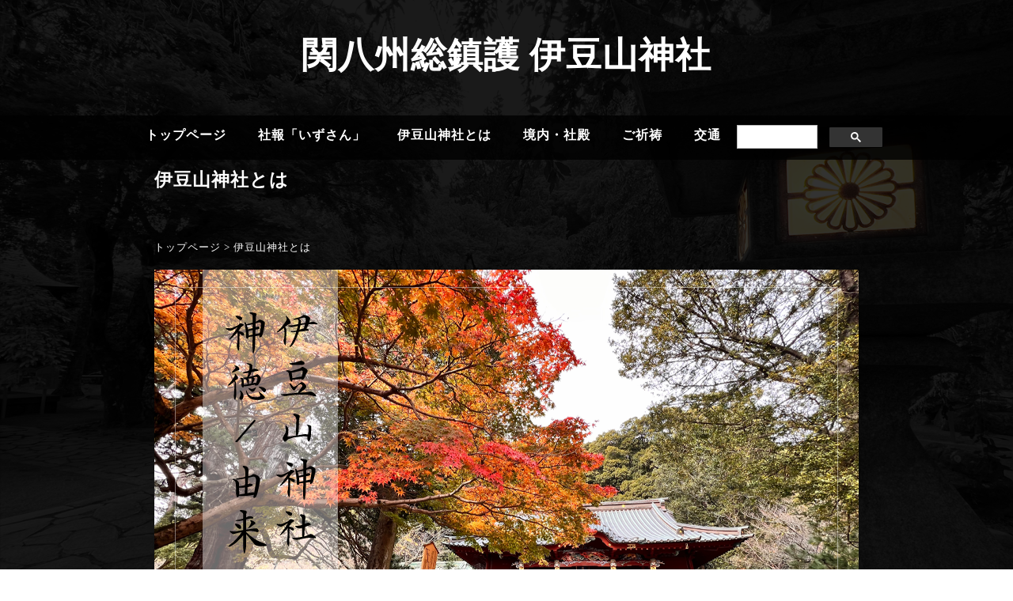

--- FILE ---
content_type: text/html; charset=utf-8
request_url: https://izusanjinjya.jp/free/about
body_size: 6671
content:
<!DOCTYPE html PUBLIC "-//W3C//DTD XHTML 1.0 Transitional//EN" "http://www.w3.org/TR/xhtml1/DTD/xhtml1-transitional.dtd">
<html xmlns="http://www.w3.org/1999/xhtml" xml:lang="ja" lang="ja">
<head>
  <!-- Black: ver.202009160000 -->
  <meta http-equiv="content-type" content="text/html; charset=utf-8" />
  <title>伊豆山神社とは｜熱海・海と山を結ぶ神域と悠久の歴史</title>
  <meta name="viewport" content="width=device-width, initial-scale=1, maximum-scale=1, user-scalable=yes" />
  <meta name="keywords" content="伊豆山神社,関八州総鎮護　伊豆山神社,伊豆山,伊豆,いずさんじんじゃ,パワースポット" />
  <meta name="description" content="熱海市伊豆山に鎮座し、相模灘を見下ろす海抜約170 mの地に本殿を構える伊豆山神社。境内は山側・海側へ広がり、総面積は約4万坪。神域は伊豆・相模・駿河三国にまたがる広大な領域を成し、本宮はさらに海抜約390 mの山中に位置します。
主祭神には火牟須比命、天之忍穂耳命、栲幡千千姫命、邇邇芸命を祀り、かつて「伊豆御宮」「走湯大権現」と称された強運守護・福徳和合・縁結びの神として崇敬を集めてきました。伝承によれば、走り湯を神格化した神威を源とし、源頼朝をはじめ鎌倉将軍家や武家・貴族の信仰を受けて歴史的にも重要な舞台となりました。
例祭日は毎年4月15日。明治期の神仏分離以降は伊豆山神社と改称され、昭和3年には国幣小社に列格しています。" />
  <meta property="og:title" content="伊豆山神社とは｜熱海・海と山を結ぶ神域と悠久の歴史" />
  <meta property="og:image" content="" />
  <meta property="og:site_name" content="伊豆山神社とは｜熱海・海と山を結ぶ神域と悠久の歴史" />
  <meta http-equiv="content-style-type" content="text/css" />
  <meta http-equiv="content-script-type" content="text/javascript" />
  <link rel="shortcut icon" href="//cdn.goope.jp/11046/241230020055-6771804739551.ico" />
  <link rel="alternate" type="application/rss+xml" title="伊豆山神社とは｜熱海・海と山を結ぶ神域と悠久の歴史 / RSS" href="/feed.rss" />
  <link href='//fonts.googleapis.com/css?family=Caudex' rel='stylesheet' type='text/css'>
  <style type="text/css" media="all">@import "/style.css?841842-1752487351";</style>
  <link rel="stylesheet" href="/css/font-awesome/css/font-awesome.min.css" />
  <script type="text/javascript" src="/assets/jquery/jquery-3.5.1.min.js"></script>
  <script type="text/javascript" src="/js/tooltip.js"></script>
  <script type="text/javascript" src="/assets/colorbox/jquery.colorbox-1.6.4.min.js"></script>
  <script type="text/javascript" src="/assets/jscrollpane/jquery.jscrollpane-2.2.1.min.js"></script>
  <script type="text/javascript" src="/assets/bgstretcher/bgstretcher_black.js"></script>
  <script type="text/javascript" src="/assets/responsiveslides/responsiveslides-1.55.min.js"></script>
  <script>
    $(function() {
      $('#main').find('.thickbox').not('.js-colorbox-html').colorbox({
        rel: 'thickbox',
        width: '78%',
        maxHeight: '88%',
        previous: '<i class="fa fa-caret-left"></i>',
        next: '<i class="fa fa-caret-right"></i>',
        close: '<i class="fa fa-close"></i>',
        current: ''
      });
    });
  </script>

<!-- Google tag (gtag.js)　GA4 20230619 -->
<script async src="https://www.googletagmanager.com/gtag/js?id=G-SV4DQKZ5D4"></script>
<script>
  window.dataLayer = window.dataLayer || [];
  function gtag(){dataLayer.push(arguments);}
  gtag('js', new Date());

  gtag('config', 'G-SV4DQKZ5D4');
</script>













</head>

<body id="free" class="id_23480" class="smartphone">
  <div id="wrapper" class="bg_slide">
    <div id="wrapper_inner">

      <div id="header">
        <div class="shop_title">
          <!--<div class="shop_rss shop_rss_smartphone"><a href="/feed.rss"><img src="/img/theme_black/rss.png" /></a></div>-->
          <!--<div class="shop_tel shop_tel_smartphone">Tel&nbsp;/&nbsp;0557-80-3164</div>-->
        </div>
        <div class="site_title">
          <h1 class="site_logo">
            <a class="shop_sitename" href="https://izusanjinjya.jp">関八州総鎮護 伊豆山神社</a>






          </h1>






          <!-- <div class="site_description site_description_smartphone">源頼朝が源氏の再興を祈願した神社で、その後、鎌倉に幕府を開き初代将軍となりました。頼朝は悲願を成し遂げた神恩に感謝し、当神社を『関八州総鎮護』と崇め、後に頼朝を深く崇拝した徳川家康も、頼朝にならい天下を治める『強運の神』と深く崇めました。</div>-->




        </div>
      </div>

      
      
      <!-- END top -->




      <!-- ナビゲーション部分ここから // -->
      <script>
      $(function(){
        $(".menubtn").click(function(){
          $("#navi_inner").slideToggle(700);
        });
      });
      </script>


<!-- ナビゲーション部分ここから　スマホ非表示 // -->
<style>
  /* 通常のスタイル */
  .navi_inner{
    display: block;
  }

  /* スマートフォンの画面サイズ以下で非表示 */
  @media (max-width: 767px) {
    .navi_inner.hide-on-mobile {
      display: none;
    }
  }
</style>


      <div id="navi">
          <div class="menubtn">ご案内</div>
          <div class="navi_line_top"></div>
          <div id="navi_inner">
<ul>
<li><a href="http://r.goope.jp/izusanjinjya" title="トップページ">トップページ</a></li>
<li><a href="http://r.goope.jp/izusanjinjya/free/newsletter" title="社報「いずさん」">社報「いずさん」</a></li>
<li><a href="http://r.goope.jp/izusanjinjya/free/about" title="伊豆山神社とは">伊豆山神社とは</a></li>
<li><a href="http://r.goope.jp/izusanjinjya/free/map" title="境内・社殿">境内・社殿</a></li>  
<li><a href="http://r.goope.jp/izusanjinjya/free/kitou" title="ご祈祷">ご祈祷</a></li>  
<li><a href="http://r.goope.jp/izusanjinjya/free/access" title="交通">交通</a></li>
<li class="navi_inner hide-on-mobile""width:100px"><script async src="https://cse.google.com/cse.js?cx=5268fa265608f48aa"></script><div class="gcse-searchbox-only"></div></li>
</ul>  
<br class="clear" />
          </div>
          <div class="navi_line_bottom"></div>
        </div>












      <div id="contents">
        <div id="contents_inner">

          <ul class="sub_navi_side">
            
            
            
            
            
            
            
            
            
            
            
            
            
            
            
            
            
            
            
            
            
            
            
            
            
            
            
            
            
            
            
            
            
            
            
            
            
            
            
            
            
            
            
            
            
            
            
            
            
            
            
            
            
          </ul>

          <!-- メイン部分ここから -->
          <div id="main">
            <div id="main_inner">

            

            

            

            

            

            

            

            

            
            <!--  ページ：フリーページ  -->
             <h2 class="page_title">伊豆山神社とは</h2>
             <div class="free_area">
              <p><a href="https://izusanjinjya.jp">トップページ</a> &gt; 伊豆山神社とは</p>
</br>
<p class="slide-fade-in"><img src="https://cdn.goope.jp/11046/241214212105-675d783175a37.png" alt="伊豆山とは" /></p>




<h3><span style="font-size: 12pt;">鎮座地</span></h3>
<p class="item">熱海市伊豆山708番地1。 <br /> 熱海駅の東北約1.5キロ。</p>
<p class="item">本殿は、相模灘の絶景を望む、海抜170メートルほどの地点にあります。<br />境内は歌枕に名高い伊豆の御山、こごいの森の一部で、本殿を中心に山側、海側へと連なり、約4万坪の広さがあります。本殿から海に向かって参道の階段を下ると下宮の跡地があり、さらに伊豆浜に下ると走り湯があります。また、本殿から山に登ると、海抜390メートルほどの山中に本宮があります。<br />伊豆の御山は、日金山や岩戸山に連なり、伊豆・相模・駿河の三国にまたがる広大な神域の要です。</p>
<p class="item">&nbsp;</p>

<h3><span style="font-size: 12pt;">御祭神</span></h3>

<p class="item">伊豆山神<br>火牟須比命（ほむすびのみこと）　天之忍穂耳命（あめのおしほみみのみこと）　栲幡千千姫命（たくはたちぢひめのみこと）　邇邇芸命（ににぎのみこと）</span></p>
<h3><span style="font-size: 12pt;">例祭日</span></h3>
<p class="item">4月15日</p>

<h3><span style="font-size: 12pt;">神徳・由来</span></h3>
<p class="item">　当神社は、かつて伊豆御宮(いずのおんみや)、伊豆大権現(いずだいごんげん)、走湯大権現(そうとうだいごんげん)と称され、略して伊豆山(いずさん)、走湯山(そうとうさん)と呼び親しまれてきた、強運守護、福徳和合、縁結びの神様です。</p>
<p class="item">　祭祀のはじまりは遥か上古に遡り、現存する木造男神像(平安時代中期、日本最大の神像)は、『走湯山縁起』が、応神天皇の御代に相模国大磯の海に出現し、仁徳天皇の御代に日金山に飛来し祀られたと伝える、伊豆大神の御神影をあらわしています。</p>
<p class="item">　その神威の源は、湧き出る霊湯「走り湯」であり、走湯大権現とはこれを神格化した呼び名で、伊豆の国名は湯出づる神である御祭神の神徳に由来します。</p>
<p class="item">　神威を蒙るところは、沖合に浮かぶ初島をはじめとする伊豆の島々、伊豆半島、さらに二所(にしょ)と呼ばれた箱根や、富士山に及びます。後白河院御撰『梁塵秘抄』に「四方の霊験所」の一つとうたわれたように、平安時代後期には山岳修験霊場として名を馳せ、顕密神道を学ぶ名高い道場となりました。また、熊野信仰とも結びつき、全国に末社が祀られています。</p>
<p class="item">　平安時代後期、この伊豆山に修行して富士登拝を重ね、富士上人と呼ばれた末代上人(まつだいしょうにん)は、鳥羽上皇をはじめ貴族と民衆に勧進し、富士山に一切経を奉納する偉業を達成しました。伊豆山から富士山につながる修行の道は、平治の乱によって伊豆国に配流された源頼朝が、北条政子とともに当神社に深い信仰を寄せ、伊豆大神の神威により平家を打倒し、鎌倉幕府を樹立して征夷大将軍となるにいたる、いわば東国王権神話とも呼ぶべき歴史の舞台になります。鎌倉将軍家の参詣で二所詣の聖地となった当神社は、威光を輝かし、格別の尊崇を集め、戦国時代には後北条氏、江戸時代には徳川将軍家も崇敬して興隆がはかられました。武家が誓いを立てるときの起請文には、誓詞証明の社として、当神社の名が必ず連ねられています。</p>
<p class="item">　そうした神徳を讃え、鎌倉幕府三代将軍源実朝が参詣の途に詠じた和歌は『金槐和歌集』に収められています。平安時代の女流歌人として名高い相模や鎌倉時代の阿仏尼も、参詣して百首和歌を奉納しました。その伝統は、仲秋の名月に熱海市が主催する伊豆山歌会に受け継がれています。</p>
<p class="item">　明治政府の神仏分離令により伊豆山神社と改称されてからも、伊豆大神の神威は絶ゆることなく、大正3年1月13日には当時皇太子であられた昭和天皇、昭和55年9月12日には当時皇太孫であられた今上陛下がご参拝になられました。</p>
<p class="item">　昭和3年11月10日、國幣小社に列格される。</p>
<p class="item">&nbsp;</p>
             </div>
             
             
            </div>
          </div>
          <!-- // メイン部分ここまで -->
        </div>
      </div>
      <!-- // contentsここまで -->

      <!-- フッター部分ここから // -->
      <div id="footer">
        <div id="footer_inner">
          <!-- BEGIN top -->
          <!--  ページ：トップ  -->
          <div class="slider_comment_pc_wrap">
            <div class="slider_comment_pc_wrap_inner"></div>
          </div>
          <script type="text/javascript">
          $(window).on('ready load', function() {
            $('.top_info_message,.welcome_area_message').jScrollPane();
          });
          </script>

          <div id="welcome_info_area" class="clearfix">
            <div class="welcome_info_area_inner">
              <div class="welcome_area">
<h2 class="welcome_area_title"><div style="font-size: 8px; margin-bottom:-10px;">かんはっしゅうそうちんご　いずさんじんじゃ</div></h2>
                <h2 class="welcome_area_title">関八州総鎮護 伊豆山神社</h2>

                <div class="welcome_area_message welcome_area_message_smartphone"><div></div></div>
              </div>
              
            </div>
          </div>
          

          <!-- サイドバー部分ここから // -->
          <div id="sidebar">
            <div id="sidebar_inner" class="clearfix">

              <!-- ナビゲーションパーツここから // -->
              <div class="navi_parts_smartphone"><ul>  
 <li><a href="http://r.goope.jp/izusanjinjya/free/dragon" title="赤白二龍"><img src="https://cdn.goope.jp/11046/240929223502-66f957864bce7.png" alt="赤白二龍" style="box-shadow: 10px 10px 15px rgba(0, 0, 0, 0.5); width: 300px;"/></a></li>  
 <li><a href="http://r.goope.jp/izusanjinjya/free/saiji" title="祭事"><img src="https://cdn.goope.jp/11046/240929223501-66f957854177f.png" alt="祭事" style="box-shadow: 10px 10px 15px rgba(0, 0, 0, 0.5); width: 300px;"/></a></li>  
 <li><a href="http://r.goope.jp/izusanjinjya/free/omamori" title="御守り"><img src="https://cdn.goope.jp/11046/250327184909-67e51f15a7d27.png" alt="御守り" style="box-shadow: 10px 10px 15px rgba(0, 0, 0, 0.5); width: 300px;"/></a></li>
</ul>
              </div>

　　　　　　　<!-- //ナビパーツ（翻訳等部分）
　　　　　　　<div class="navi_parts_smartphone">
              <div id="navi_parts">
<div class="navi_parts_detail">
<div id="google_translate_element"></div><script type="text/javascript">function googleTranslateElementInit() {new google.translate.TranslateElement({pageLanguage: 'ja', includedLanguages: 'en,es,fr,it,ja,ko,zh-CN,zh-TW', layout: google.translate.TranslateElement.InlineLayout.SIMPLE}, 'google_translate_element');}</script><script type="text/javascript" src="//translate.google.com/translate_a/element.js?cb=googleTranslateElementInit"></script>
</div>
</div>

              </div> -->
              <!-- // ナビゲーションパーツここまで -->












              <!-- その他パーツここから // -->
              <div class="sideber_other_parts">
                <div class="today_area today_area_smartphone">
                  <div class="today_title">2026.01.22 Thursday</div>
                  
                </div>
                <div class="counter_area counter_area_smartphone">
                  <div class="counter_title">カウンター</div>
                  <div class="counter_today">
                    Today&nbsp;:&nbsp;<span class="num">58</span>
                  </div>
                  <div class="counter_yesterday">
                    Yesterday&nbsp;:&nbsp;<span class="num">2125</span>
                  </div>
                  <div class="counter_total">
                    Total&nbsp;:&nbsp;<span class="num">7153261</span>
                  </div>
                </div>
                <div class="qr_area qr_area_smartphone">
                  <div class="qr_title">携帯サイト</div>
                  <div class="qr_img"><img src="//r.goope.jp/qr/izusanjinjya"width="100" height="100" /></div>
                </div>
                
              </div>
              <!-- // その他パーツここまで -->

            </div>
          </div>
          <!-- // サイドバー部分ここまで -->

          <!-- // コピーライト部分ここから -->
          <div id="footer_copyright">
            <div id="footer_copyright_inner">
              <!--  スマホ用店舗名表示部分 -->
              <div class="shop_title_footer clearfix">
                <div class="shop_info_footer">
                  <!--<div class="shop_rss shop_rss_footer"><a href="/feed.rss"><img src="/img/theme_black/rss.png" /></a></div>-->
                  <div class="shop_name shop_name_footer"><a href="https://izusanjinjya.jp/">関八州総鎮護 伊豆山神社</a></div>
                </div>
                <div class="shop_tel shop_tel_footer"><a href="tel:0557-80-3164">0557-80-3164</a></div>

<!-- BEGIN instagram_button （spのみtop以外表示）-->
<style>
        .centered-container2 {
            display: flex;
            justify-content: center;
            align-items: center;
            padding-top: 20px;
            margin: 0;
        }
        
        .centered-container img {
            max-width: 100%;
            height: auto;
        }

        /* スマホ向けスタイル */
        @media (max-width: 600px) {
            .centered-container {
                padding-top: 10px; /* スマホの場合のパディング調整 */
            }
        }
    </style>

    <div class="centered-container2">
        <a href="https://www.instagram.com/izusanjinjya.official/" target="_blank">
            <img src="https://cdn.goope.jp/11046/240914213415-66e582c793395.png" alt="Instagram">
        </a>
    </div>
<!-- END instagram_button （spのみtop以外表示）-->




              </div>
              <!--  スマホ用店舗名表示部分ここまで -->
              <div>
                <div class="copyright copyright_smartphone">&copy;2026 <a href="https://izusanjinjya.jp">関八州総鎮護 伊豆山神社</a>. All Rights Reserved.　
                </div>
                <div class="powered_wrap powered_smartphone">
                  <span class="powered">
                    Powered by <a href="https://goope.jp/">グーペ</a> / <a href="https://admin.goope.jp/">Admin</a>
                  </span>
                  <span class="social_wrap">
                    
                    

                   
 <!-- instagram_button （デフォルトspのみ非表示表示）-->
<style>
  @media (max-width: 768px) {
    .hide-on-mobile {
      display: none;
    }
  }
</style>
<a href="https://www.instagram.com/izusanjinjya.official/" target="_blank" class="hide-on-mobile">
  <span class="icon-instagram"></span>
</a>

　 <!--  END instagram_button （デフォルトspのみ非表示表示）-->

                  </span>
                </div>
              </div>
            </div>
          </div>
          <!-- // コピーライト部分ここまで -->
        </div>
      </div>
      <!-- // フッター部分ここまで -->
    <!-- wrapper_innerここまで -->
    </div>
  <!--  wrapperここまで -->
  </div>
</body>
</html>


--- FILE ---
content_type: text/css; charset=utf-8
request_url: https://izusanjinjya.jp/style.css?841842-1752487351
body_size: 12711
content:
/* -----------------------------------------

  Goope Style / Black
  2016.02.17  GMO PEPABO

----------------------------------------- */

/* ---------------------------------

 reset CSS

--------------------------------- */

html,div,span,object,iframe,h1,h2,h3,h4,h5,h6,p,blockquote,pre,abbr,address,cite,code,del,dfn,em,img,ins,kbd,q,samp,small,strong,sub,sup,var,b,i,dl,dt,dd,ol,ul,li,fieldset,form,label,legend,table,caption,tbody,tfoot,thead,tr,th,td,article,aside,canvas,details,figcaption,figure,footer,header,hgroup,menu,nav,section,summary,time,mark,audio,video{margin:0;padding:0;outline:0;font-size:100%;vertical-align:baseline;background:transparent}
iframe,fieldset,img {border:0;}
article,aside,details,figcaption,figure,footer,header,hgroup,menu,nav,section{display:block}
nav ul{list-style:none}
blockquote,q{quotes:none}
blockquote:before,blockquote:after,q:before,q:after{content:none}
a{margin:0;padding:0;font-size:100%;vertical-align:baseline;background:transparent}
ins{background-color:#ff9;color:#fff;text-decoration:none}
mark{background-color:#ff9;color:#fff;font-style:italic;font-weight:bold}
del{text-decoration:line-through}
abbr[title],dfn[title]{border-bottom:1px dotted;cursor:help}
hr{display:block;height:1px;border:0;border-top:1px solid #ccc;margin:1em 0;padding:0}
input,select{vertical-align:middle}

  /* --------------------------------------

追加

--------------------------------------- */


 /* ---画像フェードイン(上から)--- */


.slide-fade-in {
  opacity: 0;
  transform: translateY(-50px); /* 初期位置を上方向に設定します */
  animation: slide-fade-in 2s forwards;
}

@keyframes slide-fade-in {
  0% {
    opacity: 0;
    transform: translateY(-50px); /* 開始時の位置 */
  }
  100% {
    opacity: 1;
    transform: translateY(0); /* 終了時の位置 */
  }
}









h3 {
    font-size: 1.2em;
    border-left:5px solid #333333;   
    border-bottom:1px solid #333333;   
    padding:.2em .5em;
    margin:30px 0px 10px;
}

h4 {
    font-size: 1.2em;
    
    border-bottom:1px solid #333333;   
    padding:.2em .5em;
    margin:30px 0px 10px;
}

  /* --------------------------------------

  clear

--------------------------------------- */

br.clear {
  font-size: 0;
  line-height: 0;
  clear: both;
  }

.clearfix:after {
  content: ".";
  display: block;
  height: 0;
  visibility: hidden;
  clear: both;
  }


/* --------------------------------------
  パーツ表示
--------------------------------------- */
.shop_name {
  display: block;
}

.powered {
  display: none;
}

.shop_tel {
  display: block;
}

.shop_rss {
  display: block;
}




/* --------------------------------------
  HTML再定義/* -------    下層ページバックグランド画像（PCのみ）　　-- */
--------------------------------------- */

html {
   height: 100%;
  }

body {
  background: url(https://cdn.goope.jp/11046/230621231108-649304fc2f117.png)  left / cover no-repeat fixed;
  font-size: 13px;
font-family: '游明朝','游明朝体','ＭＳ Ｐ明朝','ＭＳ Ｐ明朝','ヒラギノ明朝',Times,serif,Times New Roman,serif;

  letter-spacing: 1px;
  word-wrap: break-word;
  word-break: break-all;
  height: 100%;
  width: 100%;
  margin: 0 auto;
  color: #fff;
  }

html>body #wrapper {
  width: 100%;
  margin: 0 auto;
  min-height: 100%;
  background: rgba(0,0,0,0.8); /* --- 8 --- */
  background-repeat: repeat;
  }

/* --- トップページのみ --- */
body#top div#wrapper {
  width: 100%;
  min-height: 100%;
  background-image: none;
  }
/* --- トップページのみ --- */

div#wrapper_inner {
  display: flex;
  flex-direction: column;
  height: auto;
  min-height: 100vh;
  margin: 0 auto;
  }

body#top div#wrapper_inner {
  width: 100%;
  height: auto;
  margin: 0 auto;
  }

br.clear {
  font-size: 0;
  line-height: 0;
  clear: both;
  }

div#contents {
  flex: 1 0 auto;
  margin: 0 auto;
  padding-bottom: 50px;
  width: 960px;
  }

div#contents_inner {
  overflow: hidden;
  margin: 0 35px;
  }

/* --- トップページのみ --- */
body#top div#contents {
  margin: 0 auto;
  width: 100%;
  }

body#top div#contents_inner {
  margin: 0;
  }
/* --- トップページのみ --- */

div#header_inner {
  margin: 0;
  }

div#main {
  float: right;
  }

/* --- Main float none area--- */
body#recruit div#main,
body#free div#main,
body#staff div#main,
body#reservation div#main,
body#event-reservation div#main,
body#coupon div#main,
body#contact div#main,
body#calendar div#main,
body#about div#main {
  float: none;
  }
/* --- Main float none area--- */

/* --- トップページのみ --- */
body#top div#main {
  float: none;
  }
/* --- トップページのみ --- */

#main_inner {
  margin: 0;
  }

.navi_parts_detail {
  text-align: left;
  }

#social_widgets {
  padding-top: 30px;
}

.line-it-button {
  padding-bottom: 10px;
}

/* --------------------------------------
  リンク
--------------------------------------- */

a:link {
  color: #fff;
  text-decoration: none;
  }

a:visited {
  color: #fff;
  text-decoration: none;
  }

a:hover {
  color: #bcbcbc;
  text-decoration: none;
  }

/*a:active {
  color: #fff;
  text-decoration: none;
  outline: none;
  } */

/* --------------------------------------
  ヘッダー
  --------------------------------------- */

.shop_title {
  width: 960px;
  position: relative;
  top: 10px;
  margin: 0 auto;
  text-align: right;
  }

.shop_rss {
  margin: 3px 35px 0 6px;
  float: right;
  }

.shop_tel {
  margin: 2px 0 0 6px;
  font-size: 13px;
  letter-spacing: 0.1em;
  float: right;
  }

/* --------------------------------------
  ページタイトル(PC)
--------------------------------------- */

#main h2.page_title {
  font-size: 23px;
  font-weight: bolder;
  text-align: left;
  margin: 0 0 0 -225px;
  color: #fff;
  padding: 0 0 60px 0;
  }

/* ---  サイドナビがないページ用 ---*/
body#recruit #main h2.page_title,
body#free #main h2.page_title,
body#staff #main h2.page_title,
body#reservation #main h2.page_title,
body#event-reservation #main h2.page_title,
body#coupon #main h2.page_title,
body#contact #main h2.page_title,
body#about #main h2.page_title {
  margin: 0 !important;
  }
 /* ---   サイドナビがないページ用 ---*/

/* ---  カレンダーページにのみ適用---*/
body#calendar #main h2.page_title  {
  margin: 0 0 20px 0;
  padding: 0 0 40px 0;
  }
/* ---  カレンダーページにのみ適用 ---*/

/* --------------------------------------
  ナビゲーション(PC)
--------------------------------------- */







.menubtn {
  display: none;
  }

body #navi {
  width: 100%;
  margin-bottom: 10px;
  background: rgba(0,0,0,0.8);　 /* --- 1 ---グローバルナビ部バック　透明度--- */
  }

/* --- トップページのみ --- */
body#top #navi {
  width: 100%;
  position: static;
  margin: 0;
  }
/* --- トップページのみナビ枠（PC） --- */

#navi_inner {
  display: block;
  padding: 0 0 10px 0;
  width: 960px;
  margin: 0 auto;
  overflow: hidden;
　　white-space: nowrap;
white-space:nowrap;
  }

#navi_inner ul {
  list-style-type: none;
  padding: 12px 0 0;
  margin: 0 0px;
  line-height: 25px;
  position: relative;
  left: 50%;
  float: left;
  }

#navi_inner ul li {
  font-weight: bolder;
  position: relative;
  left: -50%;
  float: left;
  }

/*ナビ内サイズと空き間隔  */#navi_inner ul li a {
  display: block;
  padding: 0 20px 0;
  color: #fff;
  font-size: 16px;
  text-decoration: none;
}
.gsc-completion-container {
  background-color: #f2f2f2; /* 検索サジェスト部分　好みの色に変更してください */
  color: #333333; /* 検索サジェスト部分　好みの色に変更してください */
　　width: 100px;

  }
.gsc-input-box{
  width: 100px; /* 好みのサイズに変更してください */
}

#navi_inner ul li a:hover {
  color: #aaa;
/*background-color: #333; 色つけるなら…*/
  }

/* html>body #navi ul li .active {
  color: #000;
  } */

/* スマホ用サブナビを非表示 */
#navi ul.sub_navi {
  display: none !important;
  }

/* PC用サブナビ */
.sub_navi_side {
  float: left;
  font-size: 12px;
  width: 200px;
  position: relative;
  padding: 0;
  top: 100px;
  }

.sub_navi_side ul.sub_navi {
  padding: 0;
  }

body#recruit .sub_navi_side,
body#free .sub_navi_side,
body#staff .sub_navi_side,
body#reservation .sub_navi_side,
body#event-reservation .sub_navi_side,
body#coupon .sub_navi_side,
body#contact .sub_navi_side,
body#about .sub_navi_side,
body#calendar .sub_navi_side {
  display: none;
  }

ul.sub_navi_side li a {
  margin-bottom: 1px;
  padding: 0 15px 8px 15px;
  display: block;
  color: #fff;
  font-weight: bold;
  text-decoration: none;
  }

ul.sub_navi_side li a:hover {
  color: #bcbcbc;
  }

/* フリーページナビゲーション用 */
.free_area {
  line-height: 1.5;
  }

body .site_title {
  width: 960px;
  margin: 0 auto;
  text-align: center;
  padding: 10px 0 30px;
  background-repeat : repeat;
  }

/* --- トップページのみ --- */
body#top .site_title {
  width: 100%;
  background-color: rgba(0,0,0,0.6) /* -----------トップページ上部透明度 rgba(0,0,0,0.8) ----------------- */
  }
/* --- トップページのみ --- */

h1.site_logo {
  width: 960px;
  margin: 0 auto;
  font-weight: bold;
  font-size: 45px;
  padding: 30px 0 16px 0;
  line-height: 60px;
  }

.site_description {
  width: 960px;
  color: #fff;
  letter-spacing: 0.1em;
  margin: 0 auto;
  font-size: 12px;
  }

h1.site_logo a:visited {
  text-decoration: none;
  }

h1.site_logo a:hover {
  text-decoration: none;
  }

h1.site_logo a:active {
  text-decoration: none;
  }

/* --------------------------------------
  サイドバー (PC)
--------------------------------------- */

#sidebar {
  width: 960px;
  margin: 0 auto;
  }

#sidebar_inner {
    width: 960px;

  }

#sidebar_inner ul{
justify-content: center;
list-style:none;
display: flex; 
  margin: 60px 0px 30px 0px;


}   

#sidebar_inner li{
justify-content: center;
list-style:none;
display: flex; 
margin: auto;


}    




/* ナビパーツ */
div#navi_parts {
  font-size: 12px;
  margin: 0 50px 0 0;
  padding: 20px 0;
  float: left;
  color: #fff;
  }

.navi_parts_detail {
  float: left;
  margin: 0 20px 30px 0;
  }

/* social button */
.social_widget {
  margin: 5px 0 0;
  }

/* today */
.today_area {
  display: none;
  margin: 20px 40px 20px 0;
  font-size: 12px;
  padding: 0 40px 0 0;
  float: left;
  height: 140px;
  color: #fff;
  border-right: 1px solid #464646;
  }

.today_area a:link {
  text-decoration: none;
  }

.today_area a:visited {
  text-decoration: none;
  }

.today_area a:hover {
  text-decoration: none;
  }

.today_area a:active {
  text-decoration: none;
  }

.today_title {
  font-weight: bolder;
  }

.today_schedule {
  margin: 10px 0 0;
  padding: 0;
  }

.today_schedule a {
  color: #fff;
  }

/* カウンター */

.counter_area {
  display: none;
  float: left;
  margin: 20px 40px 20px 0;
  padding: 0 40px 0 0;
  height: 500px;
  border-right : 1px solid #464646;
  color: #fff;
  }

.counter_title {
  font-size: 12px;
  font-weight: bolder;
  margin-bottom: 10px;
  }

.counter_today {
  margin: 0 0 7px 1px;
  }

.counter_today span.num {
  font-weight: bolder;
  }

.counter_yesterday {
  margin: 0 0 7px 1px;
  }

.counter_yesterday span.num {
  font-weight: bolder;
  }

.counter_total {
  margin: 0 0 0 1px;
  }

.counter_total span.num {
  font-weight: bolder;
  }

/* QRコード */

.qr_area {
  display: none;
  float: left !important;
  margin: 20px 40px 20px 0 !important;
  padding: 0 40px 0 0 !important;
  height: 140px !important;
  border-right: 1px solid #464646 !important;
  }

.qr_title {
  margin-bottom: 10px;
  font-size: 12px;
  font-weight: bolder;
  }

/* --------------------------------------
  フッター
--------------------------------------- */

html>body #footer {
  clear: both;
  margin: 0 auto;
  width: 100%;
  color: #fff;
  background: linear-gradient(to bottom, rgba(0, 0, 0, 0), rgba(0, 0, 0, 1)); /* -----------トップページ下部透明度 rgba(0,0,0,0.1から0.9（1にしてみた）のグラデ) welcome メッセージとお知らせと3つバナー（ナビゲーションパーツ）部分のバック部分----------------- */

  background-repeat :repeat;
  }

/* --- トップページのみ --- */
html>body#top #footer {
  width: 100%;
  top: 0;
  }
*html body#top #footer {
  width: 100%;
  top: 0;
  }
/* --- トップページのみ --- */

#top #footer_inner {
  position: relative;
}

div#footer_copyright {
  width: 100%;
  height: 51px;
  background: #000;
  }

div#footer_copyright_inner {
  width: 960px;
  margin: 0 auto;
  }

.shop_title_footer{
  display: none;
  }

.copyright {
  margin: 14px 35px;
  float: left;
  font-size: 12px;
  }

.powered_wrap {
  margin: 14px 35px;
  float: right;
  font-size: 12px;
  }

.powered a:link,
.copyright a:link {
  color: #fff;
  text-decoration: none;
  }

.powered a:visited,
.copyright a:visited {
  color: #fff;
  text-decoration: none;
  }

.powered a:hover,
.copyright a:hover {
  color: #fff;
  text-decoration: none;
  }

.powered a:active,
.copyright a:active {
  color: #fff;
  text-decoration: none;
  }

/* --------------------------------------
  ソーシャルアイコン
--------------------------------------- */

@font-face {
    font-family: 'icomoon';
    src: url('/css/social-icon-fonts/social-icon.eot?3koa62');
    src: url('/css/social-icon-fonts/social-icon.eot?3koa62#iefix') format('embedded-opentype'),
           url('/css/social-icon-fonts/social-icon.ttf?3koa62') format('truetype'),
           url('/css/social-icon-fonts/social-icon.woff?3koa62') format('woff'),
           url('/css/social-icon-fonts/social-icon.svg?3koa62#icomoon') format('svg');
    font-weight: normal;
    font-style: normal;
}

[class^="icon-"], [class*=" icon-"] {
    /* use !important to prevent issues with browser extensions that change fonts */
    font-family: 'icomoon' !important;
    speak: none;
    font-style: normal;
    font-weight: normal;
    font-variant: normal;
    text-transform: none;
    line-height: 1;

    /* Better Font Rendering =========== */
    -webkit-font-smoothing: antialiased;
    -moz-osx-font-smoothing: grayscale;
}

.icon-instagram:before {
    content: "\e900";
}

.icon-facebook:before {
    content: "\e901";
    margin-right: 2px;
}

.icon-twitter:before {
    content: "\e902";
    margin-right: 2px;
}

.social_wrap {
  font-size: 16px;
  margin: 0 0 0 15px;
}

.introduction {
  text-align: center;
  padding: 10px 0;
}

/* --------------------------------------
  トップ
--------------------------------------- */

/* --トップ以外のwelcomeエリアを見えなくする-- */
body#recruit #welcome_info_area ,
body#info #welcome_info_area ,
body#photo #welcome_info_area ,
body#menu #welcome_info_area ,
body#calendar #welcome_info_area ,
body#about #welcome_info_area ,
body#contact #welcome_info_area ,
body#coupon #welcome_info_area ,
body#reservation #welcome_info_area ,
body#event-reservation #welcome_info_area ,
body#free #welcome_info_area,
body#staff #welcome_info_area {
  display: none;
  }

#welcome_info_area {
  color: #fff;
  width: 100%;
  padding-top: 20px;
  text-shadow: 2px 2px 4px rgba(0, 0, 0, 0.7); /* 文字の影を設定 */
  }

.welcome_info_area_inner {
  width: 960px;
  margin: 0 auto;
  }

.welcome_area {
  height: 120px;
  width: 410px;
  float: left;
  margin-left: 35px;
  padding: 20;
  line-height: 1.5;
  }

.welcome_area_title {
  font-size: 18px;
  font-weight: normal;
  margin: 0 0 10px;
  }

.welcome_area_message {
  font-size: 11px;
  height: 100px;
  width: 410px;

  }



.top_info_area {
  float: right;
  width: 410px;
  margin-right: 35px;
  list-style-type: none;
  }

.top_info_title {
  font-size: 18px;
  font-weight: normal;
  padding: 0;
  margin: 0 0 20px;
  text-align: left;
  }

.top_info_message {
  font-size: 13px;
  height: 50px;
  height: 120px;
  }

.top_info_message li a {
  font-size: 13px;
  color: #fff;
  margin: 0 0 5px;
  text-decoration: none;
  }

.top_info_date{
  margin-right: 10px;
  font-size: 1px;

  }

.top_info_message li a:hover {
  color: #aaa;
background-color: #333;
/*background-color: #333; バック色つけるなら…*/
  }


/* --------------------------------------
  日記
--------------------------------------- */

.p-diary {
  width: 650px;
  margin: 0 0 32px 0;
  }

.p-diary img {
  max-width: 100%;
  height: auto;
  }

/* --------------------------------------
  インフォメーション
--------------------------------------- */

.info_area {
  width: 650px;
  margin: 0 0 32px 0;
  }

.info {
  width: 650px;
  padding: 0 1px;
  margin: 0 0 25px;
  }

.info_photo {
  padding: 0 1px;
  margin: 0 0 15px;
  }

.info_date {
  color: #fff;
  font-size: 12px;
  margin: 0 0 4px;
  padding: 0 1px;
  }

.info_title {
  padding: 0;
  font-size: 17px;
  font-weight: bolder;
  margin: 0 0 10px;
  }

.info_body {
  color: #fff;
  padding: 0 1px 30px 1px;
  border-bottom: 1px solid #343434;
  line-height: 1.5;
  }

.info_area a:hover {
  text-decoration: none;
  }

/* --------------------------------------
  カレンダー
--------------------------------------- */

.calendar_area {
  margin: 0 0 35px;
  width: 100%;
  }

.calendar_area a:link {
  text-decoration: none;
  }

.calendar_area a:visited {
  text-decoration: none;
  }

.calendar_area a:hover {
  text-decoration: none;
  }

.calendar_area  a:active {
  text-decoration: none;
  }

.calendar_header {
  margin: 0 0 50px;
  font-size: 13px;
  text-align: center;
  font-weight: bolder;
  }

.calendar_header a {
  margin: 0 12px;
  font-size: 13px;
  text-align: center;
  font-weight: normal;
  }

.table_calendar th {
  text-align: center;
  font-size: 10px;
  border-bottom: 1px solid #848484;
  padding: 0 0 5px;
  }

.table_calendar th.sun {
  color: #ff3355;
  }

.table_calendar th.sat {
  color: #0250d0;
  }

.table_calendar td {
  border-bottom: 1px solid #848484;
  border-left: 1px solid  #848484;
  width: 14%;
  height: 100px;
  text-align: center;
  padding: 0 0 5px;
  }

.table_calendar td img {
  padding: 20px;
  }

.table_calendar td img:hover {
  border: 2px solid  #848484;
  padding: 18px;
  }

.table_calendar td:last-child {
  border-right: 1px solid  #848484;
  }

.table_calendar td p.day {
  font-size: 14px;
  line-height: 14px;
  margin: 8px 8px 0 5px;
  padding: 0;
  text-align: right;
  }

.table_calendar td.sat p.day {
  color: #0250d0;
  }

.table_calendar td.sun p.day,
.table_calendar td.holiday p.day {
  color: #ff3355;
  }

.schedule {
  margin: 0 0 20px;
  }

.schedule a:link {
  text-decoration: none;
  }

.schedule a:visited {
  text-decoration: none;
  }

.schedule a:hover {
  text-decoration: none;
  }

.schedule a:active {
  text-decoration: none;
  }

.schedule_date {
  font-weight: bolder;
  font-size: 17px;
  color: #fff;
  margin: 0 0 12px;
  padding: 0 0 6px;
  }

.schedule ul {
  list-style: none;
  margin: 0 0 40px;
  }

.schedule ul li {
  margin: 0 0 10px;
  line-height: 20px;
  }

.schedule_category {
  padding: 5px 7px;
  margin:0 10px 0 0;
  font-size: 10px;
  font-weight: bold;
  background-color: #4e4e4e;
  color: #fff;
  }

.schedule_time {
  font-weight: bolder;
  }

.schedule_title {
  font-weight: bolder;
  }

.schedule_detail {
  width: 650px;
  margin: 0 0 36px;
  padding: 0 0 8px;
  }

.schedule_detail_date {
  font-size: 12px;
  color: #fff;
  }

.schedule_detail_category {
  padding: 4px 7px;
  margin: 0 0 8px;
  font-size: 10px;
  font-weight: bold;
  background: #4e4e4e;
  color: #fff;
  }

.schedule_detail_title {
  font-weight: bolder;
  font-size: 14px;
  margin: 10px 0 3px;
  }

.schedule_detail_body {
  line-height: 1.5;
  color: #fff;
  }

.schedule_detail_body img {
  margin: 4px 0 10px;
  }

/* --------------------------------------
  メニュー
--------------------------------------- */

.menu_area {
  width: 650px;
  margin: 0 0 40px;
  }

.menu_list {
  margin: 0 0 50px;
  }

.menu_category {
  margin: 0 0 25px;
  padding: 0 0 10px;
  font-weight: bolder;
  font-size: 17px;
  border-bottom: 1px solid #343434;
  }

.menu_title {
  font-size: 15px;
  font-weight: bolder;
  line-height: 24px;
  padding: 0 1px;
  }

.menu {
  margin: 0 0 30px;
  }

.menu_price {
  color: #fff;
  font-size: 14px;
  font-weight: bolder;
  line-height: 24px;
  margin: 0 0 20px;
  padding: 0 1px;
  }

.menu_body {
  clear: both;
  width: 100%;
  color: #fff;
  margin: 0;
  padding: 0 1px;
  line-height: 1.5;
  }

.menu_photo {
  float: left;
  margin-right: 5%;
  width: 30%;
  }

.menu_photo img {
  width: 100%;
  }

.menu_txt_wrap {
  float: left;
  width: 65%;
  }

.menu_title img {
  float: left;
  margin: 4px 4px 0 0;
  padding: 0 1px;
  }

.menu_body p img {
  float: none;
  }

.menu_area a:link {
  text-decoration: none;
  }

a:visited {
  text-decoration: none;
  }

.menu_area a:hover {
  text-decoration: none;
  }

.menu_area a:active {
  text-decoration: none;
  }

/* --------------------------------------
  フォトギャラリー
--------------------------------------- */

.album_title {
  margin: 0 0 25px;
  padding: 0 0 10px;
  font-weight: bolder;
  font-size: 17px;
  border-bottom: 1px solid #343434;
  }

.photo_area {
  width: 650px;
  margin: 0 0 32px;
  }

.album {
  margin: 0 0 30px;
  padding: 0 0 0 15px;
  }

.album:last-child {
  padding: 0 0 15px 15px;
  }

.photo_thumb{
  float: left;
  margin: 0 15px 15px 0;
  }

.photo {
  width: 100%;
  margin: 0 5px 25px 0;
  }

.photo_image {
  margin: 0 0 10px;
  padding:0 1px;
  }

.photo_date {
  color: #6a6a6a;
  text-align: left;
  margin-bottom: 4px;
  padding: 0 1px;
  }

.photo_title {
  font-size: 15px;
  font-weight: bolder;
  margin: 0 0 10px;
  padding: 0 1px;
  }

.photo_body {
  color: #6a6a6a;
  padding: 0 1px 25px 1px;
  border-bottom: 1px solid #343434;
  line-height: 1.5;
  }

.photo_area a:hover {
  text-decoration: none;
  }

/* --------------------------------------
  クーポン
--------------------------------------- */

.coupon_area a:link {
  text-decoration: none;
  }

.coupon_area a:visited {
  text-decoration: none;
  }

.coupon_area a:hover {
  text-decoration: none;
  }

.coupon_area a:active {
  text-decoration: none;
  }

.coupon_area {
  margin-bottom: 40px;
  }

.coupon {
  padding: 0;
  margin-bottom: 20px;
  }

.coupon_image img {
  float: left;
  margin: 0 25px 25px 0;
  }

.coupon_qr {
  width: 110px;
  }

.coupon_title {
  font-weight: bolder;
  margin-bottom: 10px;
  font-size: 17px;
  }

.coupon_body {
  float: left;
  }

.coupon_body ul {
  color: #fff;
  font-weight: bolder;
  margin-bottom: 10px;
  }

.coupon_body ul li {
  list-style-type: none;
  }

.coupon_print {
  font-weight: bolder;
  }

/* --------------------------------------
  店舗情報
--------------------------------------- */
.map {
  width: 100%;
  height: 100%;
  margin: 0 0 25px;
  padding: 0;
  }

.detail {
  margin: 0 0 10px;
  }

.table_detail {
  float: right;
  width: 100%;
  border-top: 1px solid #a3a3a3;
  background-image: url(/img/theme_salon2/white_65.png);
  }

.table_detail th {
  width: 150px;
  color: #fff;
  text-align: center;
  white-space: nowrap;
  padding: 15px;
  border-bottom: 1px solid #a3a3a3;
  border-left: 1px solid #a3a3a3;
  }

.table_detail td {
  width: 350px;
  color: #fff;
  padding: 15px;
  border-bottom: 1px solid #a3a3a3;
  border-left: 1px solid #a3a3a3;
  border-right: 1px solid #a3a3a3;
  }

/* --------------------------------------
  お問い合わせ
--------------------------------------- */

.contact_area {
  font-weight: bolder;
  margin: 0 0 20px;
  display: block;
  clear: both;
  overflow: hidden;
  line-height: 17px;
  }

.contact_wrapper {
  float: right;
  }

.contact_message {
  margin: 0 0 40px;
  font-size: 15px;
  line-height: 23px;
  }

.contact_area label {
  margin: 0 0 5px;
  }

.contact_area input {
  margin: 5px 5px 0 0;
  font-size: 14px;
  padding: 10px 0;
  vertical-align: middle;
  }

.contact_area textarea {
  margin: 5px 0 0;
  font-size: 14px;
  }

.contact_name {
  width: 500px;
  }

.contact_email {
  width: 500px;
  }

.contact_tel {
  width: 500px;
  }

.contact_body {
  height: 150px;
  width: 512px;
  }

.contact_area .button_area {
  text-align: right;
  }

.contact_area .button {
  color: #434343;
  cursor: pointer;
  font-size: 14px;
  font-weight: bolder;
  margin: 10px 0;
  padding: 11px 30px;
  width: 514px;
  border-radius: 4px;
  border: 1px solid #b4b4b4;
  background-color: #b4b4b4;
  background: -moz-linear-gradient(
    top,
    #eeeeee 0%,
    #b4b4b4);
  background: -webkit-gradient(
    linear, left top, left bottom,
    from(#eeeeee),
    to(#b4b4b4));
  box-shadow:
    0px 2px 2px rgba(000,000,000,0.5),
    inset 0px 0px 1px rgba(255,255,255,1);
  }

.contact_small {
  width: 100px;
  }

.contact_medium {
  width: 200px;
  }

.contact_large {
  height: 100px;
  width: 500px;
  }

.checkbox {
  display: block;
  clear: both;
  padding: 0 0 5px;
  }

.checkbox input {
  display: inline;
  float: left;
  font-size: 14px;
  margin: 0 5px 0 0;
  padding: 5px;
  width: 13px;
  border: none;
  }

.checkbox label {
  display: block;
  width: 460px;
  float: left;
  margin: 0 0 5px;
  }

.radio {
  display: block;
  clear: both;
  padding: 5px 0 5px 3px;
  }

.radio input {
  display: inline;
  float: left;
  font-size: 14px;
  margin: 0 5px 0;
  padding: 5px;
  width: 13px;
  border: none;
  }

.radio span {
  display: block;
  width: 460px;
  float: left;
  margin: 0 0 5px;
  }

.personal_info {
  float: left;
  width: 320px;
  font-weight: bolder;
  margin: 1px 0 34px;
  font-size: 12px;
  }

.personal_info_txt {
  margin: 8px 0 0;
  color: #fff;
  font-weight: normal;
  line-height: 150%;
  }

/* --------------------------------------
    予約ページ
--------------------------------------- */

.reservation_area {
  font-weight: bolder;
  margin: 0 0 20px;
  display: block;
  clear: both;
  overflow: hidden;
  line-height: 17px;
  }

.reservation_others {
  margin-bottom: 30px;
  }

.reservation_message {
  margin: 0 0 40px;
  font-size: 15px;
  line-height: 23px;
  }

.reservation_form .reservation_area label {
  margin: 0 0 5px;
  }

.reservation_form .reservation_area input {
  margin: 5px 5px 0;
  font-size: 14px;
  padding: 10px 0;
  vertical-align: middle;
  }

.reservation_form .reservation_area textarea {
  margin: 5px 0 0;
  font-size: 14px;
  padding: 5px;
  }

.reservation_form .reservation_name {
  width: 500px;
  }

.reservation_form .reservation_email {
  width: 500px;
  }

.reservation_form .reservation_tel {
  width: 500px;
  }

.reservation_form .reservation_memo {
  width: 500px;
  height: 100px;
  }

.reservation_area .button_area {
  text-align: left;
  }

.reservation_area .button {
  color: #434343;
  border-radius: 4px;
  border: 1px solid #b4b4b4;
  cursor: pointer;
  font-size: 14px;
  font-weight: bolder;
  margin: 10px 0;
  padding: 11px 30px;
  width: 514px;
  background-color: #b4b4b4;
  background: -moz-linear-gradient(
    top,
    #eeeeee 0%,
    #b4b4b4);
  background: -webkit-gradient(
    linear, left top, left bottom,
    from(#eeeeee),
    to(#b4b4b4));
  box-shadow:
    0px 2px 2px rgba(000,000,000,0.5),
    inset 0px 0px 1px rgba(255,255,255,1);
  }

.reservation_form .reservation_small {
  width: 200px;
  }

.reservation_form .reservation_medium {
  width: 200px;
  }

.reservation_form .reservation_large {
  height: 200px;
  width: 500px;
  }

.reservation_info .reservation_tel_number {
  background: url(/img/menu/tel.gif) no-repeat 0 0;
  font-family: Arial;
  font-size: 16px;
  font-weight: bolder;
  padding: 3px 5px 5px 30px;
  }

.reservation_info .reservation_tel_time {
  border: 1px solid #fff;
  padding: 10px;
  margin-bottom: 30px;
  }

.reservation_list .reservation_title {
  font-size: 14px;
  font-weight: bolder;
  line-height: 24px;
  padding: 10px 0;
  }

.reservation_body {
  margin-bottom: 30px;
  }

.reservation_photo {
  margin-bottom: 20px;
  }

 .reservation_area a:link {
  text-decoration: none;
  }

.reservation_area a:visited {
  text-decoration: none;
  }

.reservation_area a:hover {
  text-decoration: none;
  }

.reservation_area a:active {
  text-decoration: none;
  }

.reservation_course_body img {
  margin: 5px 0 0 0;
  }

.reservation_course_body p {
  font-weight: normal;
  color: #6a6a6a;
  margin: 10px 0;
  }

/* --------------------------------------
  pager
--------------------------------------- */

.pager {
  text-align: center;
  white-space: nowrap;
  padding: 5px 0;
  font-size: 12px;
  line-height: 16px;
  font-weight: bold;
  }

.pager a {
  margin: 0 2px;
  padding: 3px 5px;
  }

.pager a:link {
  color: #6a6a6a;
  text-decoration: none;
  }

.pager a:visited {
  color: #6a6a6a;
  text-decoration: none;
  }

.pager a:hover {
  color: #6a6a6a;
  text-decoration: none;
  }

.pager a:active {
  text-decoration: none;
  }

.pager a.next {
  margin: 0 2px;
  padding: 3px 5px;
  }

.pager a.next:link {
  color: #6a6a6a;
  text-decoration: none;
  }

.pager a.next:visited {
  color: #6a6a6a;
  text-decoration: none;
  }

.pager a.next:hover {
  color: #6a6a6a;
  text-decoration: none;
  }

.pager a.next:active {
  text-decoration: none;
  }

.pager a.chk {
  margin: 0 2px;
  padding: 5px 7px;
  background: #4e4e4e;
  color: #fff;
  text-decoration: none;
  }

/*--------------------------------
  AutoPagerize
--------------------------------*/
.autopagerize_page_element {
  clear: both;
  }

#hr {
  border: none;
  margin-top: 20px;
  }

.autopagerize_link {
  margin-bottom: 20px;
  }

/* --------------------------------------
  WYSIWYGスタイル
--------------------------------------- */

.welcome_area_message li,
.info_body li,
.photo_body li,
.menu_body li,
.schedule_detail_body li,
.free_area li {
  list-style-type: disc;
  list-style-position: inside
  }

.welcome_area_message ol li,
.info_body ol li,
.photo_body ol li,
.menu_body ol li,
.schedule_detail_body ol li,
.free_area ol li {
  list-style-type: decimal;
  list-style-position: inside
  }

/* --------------------------------------
  tooltip
--------------------------------------- */
.hotspot {
  cursor: pointer;
  }

#tt {
  position: absolute;
  display: block;
  background: url(/img/tooltip/tt_left.gif) top left no-repeat;
  }

#tttop {
  display: block;
  height: 5px;
  margin-left: 5px;
  background: url(/img/tooltip/tt_top.gif) top right no-repeat;
  overflow: hidden;
  }

#ttcont {
  display: block;
  padding: 2px 12px 3px 7px;
  margin-left: 5px;
  background: #ccc;
  color: #333;
  font-size: 10px;
  line-height: 16px;
  }

#ttcont div.schedule_title {
  font-size: 13px;
  }

#ttcont div.schedule_body {
  font-size: 11px;
  }

#ttbot {
  display: block;
  height: 5px;
  margin-left: 5px;
  background: url(/img/tooltip/tt_bottom.gif) top right no-repeat;
  overflow: hidden;
  }

/* --------------------------------------
  thickbox
--------------------------------------- */

#TB_window {
  font-size: 12px;
  font-family: Arial, Helvetica, sans-serif;
  color: #333333;
  }

#TB_secondLine {
  font-size: 10px;
  font-family: Arial, Helvetica, sans-serif;
  color: #666666;
  }

#TB_overlay {
  position: fixed;
  z-index: 100;
  top: 0;
  left: 0;
  height: 100%;
  width: 100%;
  }

.TB_overlayMacFFBGHack {
  background: url(/img/bg/#fff_alpha_80.png);
  }

.TB_overlayBG {
  background-color: #fff;
  filter:alpha(opacity=80);
  -moz-opacity: 0.80;
  opacity: 0.80;
  }

#TB_window {
  position: fixed;
  background: url(/img/bg/#fff_alpha_50.png);
  z-index: 10001;
  display: none;
  text-align: left;
  top: 50%;
  left: 50%;
  -moz-border-radius-bottomleft: 5px;
  -moz-border-radius-bottomright: 5px;
  -moz-border-radius-topleft: 5px;
  -moz-border-radius-topright: 5px;
  }

#TB_window img#TB_Image {
  display: block;
  margin: 15px 0 0 15px;
  border: 1px solid #fff;
  }

#TB_caption {
  padding: 10px 20px;
  float: left;
  color: #fff;
  font-size: 11px;
  }

#TB_caption a {
  color: #fff;
  }

#TB_closeWindow {
  padding: 10px;
  float: right;
  }

#TB_closeAjaxWindow {
  padding: 7px 7px 5px 0;
  margin-bottom: 1px;
  text-align: right;
  float: right;
  }

#TB_ajaxWindowTitle {
  float: left;
  padding: 7px 0 5px 10px;
  margin-bottom: 1px;
  }

#TB_title{
  background-color: #FFF;
  height: 35px;
  }

#TB_ajaxContent {
  clear: both;
  padding: 2px 15px 15px 15px;
  overflow: auto;
  text-align: left;
  line-height: 1.4em;
  background-color: #fff;
  }

#TB_ajaxContent.TB_modal {
  padding: 15px;
  }

#TB_ajaxContent p {
  padding: 5px 0;
  }

#TB_load {
  position: fixed;
  display: none;
  height: 13px;
  width: 208px;
  z-index: 103;
  top: 50%;
  left: 50%;
  margin: -6px 0 0 -104px;
  }

#TB_HideSelect {
  z-index: 99;
  position: fixed;
  top: 0;
  left: 0;
  background-color: #fff;
  border: none;
  filter: alpha(opacity=0);
  -moz-opacity: 0;
  opacity: 0;
  height: 100%;
  width: 100%;
  }

#TB_iframeContent {
  clear: both;
  border: none;
  margin-bottom: -1px;
  margin-top: 1px;
  }

  /* --------------------------------------
  colorbox
--------------------------------------- */

#cboxOverlay {
  position: fixed;
  top: 0;
  left: 0;
  z-index: 9999;
  overflow: visible;
  width: 100%;
  height: 100%;
  background: #fff;
}

#colorbox {
  position: absolute;
  top: 0;
  left: 0;
  z-index: 9999;
  overflow: visible;
  box-sizing: content-box;
  -moz-box-sizing: content-box;
  -webkit-box-sizing: content-box;
  outline: 0;
}

#cboxWrapper {
  position: absolute;
  top: 0;
  left: 0;
  z-index: 9999;
  overflow: visible;
}

#cboxMiddleLeft,
#cboxBottomLeft {
  clear: left;
}

#cboxContent {
  box-sizing: content-box;
  -moz-box-sizing: content-box;
  -webkit-box-sizing: content-box;
  position: relative;
  overflow: visible;
  margin-top: 0;
  background: transparent;
}

#cboxLoadedContent {
  box-sizing: border-box;
  -moz-box-sizing: border-box;
  -webkit-box-sizing: border-box;
  overflow: auto;
  -webkit-overflow-scrolling: touch;
  margin: auto;
  padding: 0;
  background: transparent;
}

#cboxTitle {
  margin: 0;
  position: absolute;
  top: -22px;
  left: 0;
  color: #333;
}

#cboxCurrent {
  position: absolute;
  top: -28px;
  right: auto;
  left: 50%;
  transform: translateX(-50%);
  text-indent: 0;
  font-size: 16px;
  line-height: 1;
  font-family: Arial, sans-serif;
  color: #333;
}

#cboxPrevious,
#cboxNext,
#cboxClose {
  position: absolute;
  overflow: visible;
  width: 36px;
  height: 36px;
  margin: 0;
  padding: 0;
  background: none;
  border: 0;
  border-radius: 2px;
  text-indent: 0;
  transition: all 0.2s;
  cursor: pointer;
  outline: 0;
}

#cboxPrevious {
  top: calc(50% - 18px);
  right: auto;
  left: -40px;
  text-indent: -0.07em;
  font-weight: bold;
  font-size: 30px;
  line-height: 1;
}

#cboxNext {
  top: calc(50% - 18px);
  right: -40px;
  text-indent: 0.07em;
  font-weight: bold;
  font-size: 30px;
  line-height: 1;
}

#cboxClose {
  top: -40px;
  right: -40px;
}

@media only screen and (min-width: 769px) {
  #cboxClose {
    right: -36px;
  }

  #cboxPrevious:hover,
  #cboxNext:hover,
  #cboxClose:hover {
    background: #ccc;
  }
}

#cboxPrevious .fa,
#cboxNext .fa {
  color: #333;
}

#cboxClose .fa {
  font-size: 20px;
  color: #333;
}

#cboxSlideshow {
  position: absolute;
  top: -20px;
  overflow: visible;
  width: 20px;
  height: 20px;
  margin: 0;
  padding: 0;
  background: none;
  border: 0;
  text-indent: 0;
  outline: 0;
}

#cboxLoadingOverlay {
  position: absolute;
  top: 0;
  left: 0;
  width: 100%;
  height: 100%;
  background: transparent;
}

#cboxLoadingGraphic {
  position: absolute;
  top: 0;
  left: 0;
  width: 100%;
  height: 100%;
  background: none;
}

.cboxPhoto {
  float: left;
  margin: auto;
  border: 0;
  display: block;
  max-width: none;
}

@media only screen and (max-width: 800px) {
  #cboxLoadedContent table {
    width: 100%;
    height: auto;
  }
}

@media only screen and (max-width: 800px) {
  #cboxLoadedContent [class^="wysiwyg_template_profile"],
  #cboxLoadedContent [class^="wysiwyg_template_profile"] td,
  #cboxLoadedContent [class^="wysiwyg_template_profile"] img {
    display: block;
    max-width: 100%;
    height: auto;
    padding-left: 0 !important;
    padding-right: 0 !important;
  }
}

.photo-modal__image img {
  display: block;
  max-width: 100%;
  max-height: 600px;
  margin: auto;
}

.photo-modal-body {
  box-sizing: border-box;
  margin: 0 auto;
  padding: 16px;
  background: #ddd;
  color: #333;
}

.photo-modal-body li {
  margin-left: 2em;
}

.photo-modal-body ol li {
  margin-left: 2.3em;
}

.photo-modal--photo .photo-modal-body {
  display: none;
}

.photo-modal-body__item:empty {
  display: none;
}

.photo-modal-body__item + .photo-modal-body__item {
  margin: 1em 0 0;
}

.photo-modal-body__item--title {
  font-weight: bold;
  font-size: 15px;
}

/* --------------------------------------
jscrollpane
--------------------------------------- */

.jspContainer {
  overflow: hidden;
  position: relative;
  width: 410px;
  }

.jspPane {
  width: 410px;
  padding: 0px !important;
  position: absolute;
  }

.jspPane p {
  -webkit-margin-before: 0em;
  -webkit-margin-after: 0em;
  }

.jspVerticalBar {
  display: block;
  position: absolute;
  top: 0;
  right: 0;
  width: 5px;
  height: 100%;
  background: transparent;
  }

.jspHorizontalBar {
  display: block;
  position: absolute;
  bottom: 0;
  left: 0;
  width: 100%;
  height: 5px;
  background: transparent;
  }

.jspVerticalBar *,
.jspHorizontalBar * {
  display: block;
  margin: 0;
  padding: 0;
  }

.jspCap {
  display: none;
  }

.jspHorizontalBar .jspCap {
  display: block;
  float: left;
  }

.jspTrack {
  display: block;
  background: #848484;
  position: relative;
  }

.jspDrag {
  display: block;
  background: #e4e4e4;
  position: relative;
  top: 0;
  left: 0;
  cursor: pointer;
  }

.jspHorizontalBar .jspTrack,
.jspHorizontalBar .jspDrag {
  display: block;
  float: left;
  height: 100%;
  }

.jspArrow {
  background: #50506d;
  text-indent: -20000px;
  display: block;
  cursor: pointer;
  }

.jspArrow.jspDisabled {
  display: block;
  cursor: default;
  background: #80808d;
  }

.jspVerticalBar .jspArrow {
  display: block;
  height: 16px;
  }

.jspHorizontalBar .jspArrow {
  display: block;
  width: 16px;
  float: left;
  height: 100%;
  }

.jspVerticalBar .jspArrow:focus {
  display: block;
  outline: none;
  }

.jspCorner {
  display: block;
  background: #eeeef4;
  float: left;
  height: 100%;
  }

/* Yuk! CSS Hack for IE6 3 pixel bug :( */
* html .jspCorner {
   margin: 0 -3px 0 0;
   }


/* --------------------------------------
  bgstretcher
--------------------------------------- */

body#top .bgstretcher_img img{
  display: none;
  }

.bgstretcher-area {
  text-align: left;
 }

.bgstretcher,
.bgstretcher ul,
.bgstretcher ul li {
  position: absolute;
  top: 0;
  left: 0;
  }

.bgstretcher ul,
.bgstretcher ul li {
  margin: -1px 0 0 0;
  padding: 0;
  list-style: none;
  }

.bgstretcher {
  background: black;
  overflow: hidden;
  width: 100%;
  position: fixed;
  z-index: 1;
  top: 0;
  left: 0;
  height: 100% !important;
  }

body#recruit .bgstretcher,
body#info .bgstretcher,
body#photo .bgstretcher,
body#menu .bgstretcher,
body#calendar .bgstretcher,
body#free .bgstretcher,
body#staff .bgstretcher,
body#reservation .bgstretcher,
body#event-reservation .bgstretcher,
body#coupon .bgstretcher,
body#contact .bgstretcher,
body#about .bgstretcher {
  display: none  !important;
  }

.bgstretcher-page {
  display: flex;
  flex-direction: column;
}

.rslides {
  width: 100% !important;
  max-width: 100% !important;
  height: 0 !important;
  display: none;
}

.rslides li {
  width: 100% !important;
  height: 0 !important;
}

.slider_comment_pc_wrap {
  position: absolute;
  left: 0;
  top: -36px;
  width: 100%;
}

.slider_comment_pc_wrap_inner {
  position: relative;
}

.slider_comment_pc_wrap_inner .caption {
  display: none;
}

.caption {
  display: block;
  position: absolute;
  z-index: 2;
  color: #fff;
  left: 0;
  right: 0;
  padding: 0;
  margin: 0;
  box-sizing: border-box;
  display: none;
  }

.caption_txt {
  position: relative;
  display: block;
  overflow: hidden;
  box-sizing: border-box;
  height: 36px;
  font-size: 12px;
  line-height: 1;
  padding-top: 12px;
  left: 0;
  right: 0;
  text-align: center;
  background: rgb(0,0,0);
  background: rgba(0,0,0,0.6);
  }

.slide_link_invalid {
  cursor: default;
  }

.slide_link_invalid:hover {
  color: #fff;
  }

  /* -----------------------------------------

タブレット端末対策
※ 幅960px以下のデバイスには、下記のスタイルが継承されます。

----------------------------------------- */
/* ------(タブレット SP背景ここで制御 )----- */

@media screen and (max-width: 960px) {


/* --- タブレットトップページのみ? これが元のテンプレ（black）です。この状態だとおかしくなって表示ソースよくわからず非表示 ---
body#top div#wrapper  {
  width: 100%;

  }*/

/* ------(【これがイキ！】タブレット SP背景ここで制御　画像指定にするとスマホの設定の部分を右側30％くらいのところに表示されるのでwidth:1000pxとbackground-color: #000000だけで…【色指定background-color: #000000はwrapper外の色をブラックにするため】 )----- */
body {
width:1000px;
background-color: #000000;




/* ------(本当は入れたいけど…タブレット SP背景ここで制御　画像指定するとスマホの設定の部分を右側30％くらいのところに表示されるので何も入れずで… )----- */
/*background: url(https://cdn.goope.jp/11046/230619004053-648f25850bc38.png) left  / auto no-repeat fixed;
width:100%;
background-color: #000000;*/

}

  /* -----------------------------------------

Smart Phone
※ 幅600px以下のデバイスには、下記のスタイルが継承されます。
※スマホのトップはここ

----------------------------------------- */

@media screen and (max-width: 600px) {

body {


    
background: url(https://cdn.goope.jp/11046/230619221227-6490543b5ba9d.png) left  / auto no-repeat fixed;
width:100%;
background-color: #000000;

  }

table {
    width: 100% !important;
  }

html {
   height: 100%;
   }

body .smartphone {
  width: 100%;
  font-size: 13px;
  height: 100%;
  margin: 0;
  }

img {
  max-width: 100%;
  height: auto;
  border: none;
  }

table {
  width: 100% !important;
  }


  /* ------(SP背景ここで制御 ※各ページ(トップは上))----- */
html>body #wrapper  {
  padding: 0;
  width: 100%;
  height: auto;
  min-height: auto;

background: url(https://cdn.goope.jp/11046/230619221227-6490543b5ba9d.png) left  / auto no-repeat fixed;
width:100%;
 
 


  }

/* --- トップページのみ （SP）--- */
body#top div#wrapper  {
  width: 100%;
  position: relative;
  height: auto;
  min-height: auto;
  }
/* --- トップページのみ（SP） --- */

div#wrapper_inner {
  margin: 0 20px;
  }

body#top div#wrapper_inner {
  width: auto;
  margin: 0 20px;
  }

div#contents {
  margin: 0;
  padding-bottom: 0;
  width: 100%;
  background-color: rgba(255, 255, 255, 0);
  }

div#contents_inner {
  overflow: hidden;
  margin: 0;
  }

/* --- トップページのみ（SP） --- */
body#top div#contents {
  margin: 0;
  width: 100%;
  min-height: auto;
  }
body#top div#contents_inner {
  height: 0;
  margin: 0;
  }
/* --- トップページのみ（SP） --- */

div#main {
  margin: 0 0 40px;
  float: none;
  width: 100%;
  }

div#main_inner {
  margin: 0 0 50px;
  }

#header {
  padding: 0;
  }

#header_inner {
  margin: 0;
  }

/* --------------------------------------
  ヘッダー（SP）
  --------------------------------------- */

.shop_title {
  width: 100%;
  }

.shop_rss_smartphone {
  display: none;
  }

.shop_tel_smartphone {
  display: none;
  }

html>body .site_title {
  margin: 0 auto;
  width: 100%;
  text-align: center;
  padding: 18px 0 5px;
  background-image: none;
  background-color: rgba(255, 255, 255, 0);
  }

/* --- トップページのみ（SP） --- */
html>body#top .site_title {
  padding: 20px 0 18px;
  width: 100%;
  background-color: rgba(0,0,0,0)
  }
/* --- トップページのみ（SP） --- */

h1.site_logo {
  width: 100%;
  font-weight: bold;
  font-size: 25px;
  padding-top: 0;
  text-align: center;
  margin: 0;
  }

.site_description_smartphone {
  width: 100%;
  color: #fff;
  letter-spacing: 0.1em;
  margin-left: 3px;
  padding-bottom: 25px;
  font-size: 12px;
  }

/* --------------------------------------
  ページタイトル(sp)
--------------------------------------- */

#main h2.page_title {
  font-size: 20px;
  vertical-align: top;
  font-weight: bolder;
  text-align: left;
  margin: 0 0 5px !important;
  padding: 0 0 10px !important;
  }

/* ---  サイドナビがないページ用 ---*/
body#recruit #main h2.page_title,
body#free #main h2.page_title,
body#staff #main h2.page_title,
body#reservation #main h2.page_title,
body#event-reservation #main h2.page_title,
body#coupon #main h2.page_title,
body#contact #main h2.page_title,
body#about #main h2.page_title {
  margin: 0;
  }
/* ---  サイドナビがないページ用 ---*/

/* ---  カレンダーページにのみ適用---*/
body#calendar #main h2.page_title  {
  margin: 0 0 5px !important;
  padding: 0 0 10px !important;
  }
/* ---  カレンダーページにのみ適用 ---*/

/* --------------------------------------
  ナビゲーション（SP）
--------------------------------------- */

.menubtn {
  cursor: pointer;
  padding: 14px 20px;
  font-size: 16px;
  font-weight: bolder;
  color: #fff;
  border: 1px solid #848484;
  display: block;
  text-align: center;
  }

body #navi {
  margin: 0 0 60px !important;
  width: 100%;
  height: auto;
  background: none;
  position: static;
  }

html>body #navi {
  background-color: rgba(0,0,0,0);
  background-image: none;
  }

/* --- トップページのみ --- */
body#top #navi {
  margin: 0 0 20px 0 !important;
  width: 100%;
  height: auto;
  background-color: rgba(0,0,0,0.0);
  position: static;
  }
/* --- トップページのみ --- */

#navi_inner {
  display: none;
  padding: 0;
  width: auto;
  margin: 0;
  overflow: hidden;
  position: relative;
  }

#navi_inner ul {
  list-style-type: none;
  padding: 0;
  line-height: 25px;
  margin: 0;
  position: static;
  left: auto;
  float: none;
  }

#navi_inner ul li {
  font-weight: bolder;
  position: relative;
  left: auto;
  float: none;
  }

html>body #navi ul li a {
  color: #fff;
  height: 100%;
  display: block;
  margin: 0;
  padding: 15px 20px;
  font-size: 14px;
  text-decoration: none;
  background-size: 30px 18px;
  background-position: right center;
  border-right: 1px solid #848484;
  border-left: 1px solid #848484;
  border-bottom: 1px solid #848484;
  }

/*html>body #navi ul li .active {
  display: none;
  color: #fff;
  background-color: #000;
  background-size: 30px 18px;
  background-position: right center;
  } */

html>body #navi ul li a:hover {
  background-size: 30px 18px;
  background-position: right center;
  background-color: #000;
  color: #fff;
  border-right: 1px solid #848484;
  border-left: 1px solid #848484;
  border-bottom: 1px solid #848484;
  }

/*スマホ用サブナビ を表示*/
#navi ul.sub_navi {
  border: none;
  margin: 20px 0 10px 0;
  }

#navi ul.sub_navi li {
  border-bottom: none !important;
  }

#navi ul.sub_navi li a {
  display: block !important;
  margin: 0 0 15px;
  padding: 0 0 0 37px;
  font-size: 12px;
  background-size: 5px 10px;
  background: url(/img/theme_salon2/sub_navi_arrow_1.png) no-repeat 23px 5px;
  }

#navi ul.sub_navi li a:hover {
  color: #808080;
  background-size: 5px 10px;
  background: url(/img/theme_salon2/sub_navi_arrow_1_on.png) no-repeat 23px 5px;
  }

/* PC用サブナビ を非表示*/
.sub_navi_side {
  display: none;
  }

body#calendar .sub_navi_side {
  display: none;
  }

ul.sub_navi_side li a {
  display: none;
  }

/* フリーページナビゲーション用 */
  
    a.navi_free{
        
        
    }

    a.navi_free:hover {
        
        
    }

    body.id_23480 a.free_23480, body.id_23799 a.free_23799, body.id_23792 a.free_23792, body.id_23794 a.free_23794, body.id_23795 a.free_23795, body.id_23793 a.free_23793, body.id_23796 a.free_23796, body.id_23803 a.free_23803, body.id_23806 a.free_23806, body.id_23807 a.free_23807, body.id_23808 a.free_23808, body.id_23809 a.free_23809, body.id_26419 a.free_26419, body.id_26420 a.free_26420, body.id_26421 a.free_26421, body.id_26422 a.free_26422, body.id_26425 a.free_26425, body.id_26444 a.free_26444, body.id_26445 a.free_26445, body.id_26446 a.free_26446, body.id_26424 a.free_26424, body.id_81044 a.free_81044, body.id_479835 a.free_479835, body.id_489505 a.free_489505 {
        
        
    }


h1.site_logo {
  font-weight: bold;
  font-size: 25px;
  padding-top: 10px;
  }

h1.site_logo a:hover {
  text-decoration: none;
  }

h1.site_logo a:active {
  text-decoration: none;
  }

/* --------------------------------------
  サイドバー(SP)
--------------------------------------- */

#sidebar {
  width: 100%;
  margin: 0 auto;
align-items: center;
text-align : center;
  }

#sidebar_inner {
    width: 100%;
align-items: center;
text-align : center;
  }

#sidebar_inner ul{
justify-content: center;
list-style:none;
display:block; 
margin: auto;
align-items: center;
text-align : center;

}   

#sidebar_inner li{
justify-content: center;
list-style:none;
display:block; 
margin: auto;
align-items: center;
text-align : center;


}

.navi_parts_smartphone {
  width: 100%;
margin: auto;


}   

.navi_parts_smartphone ul{
  width: 100%;
align-items: center;
list-style:none;
margin: auto;
padding: 0px 0px 50px 0px;
}

.navi_parts_smartphone li{
  width: 100%;
align-items: center;
list-style:none;
padding: 0px 0px 15px 0px;
}   




/* ナビパーツ */
div#navi_parts  {
  font-size: 12px;
  margin: 0 auto 30px;
  float: none;
  color: #fff;
  }

.navi_parts_detail {
  float: none;
  text-align:center;
  margin: 0 0 30px 0;
  }

/* today */
.today_area_smartphone {
  width: auto !important;
  float: none;
  color: #fff;
  margin: 20px 20px 50px 20px;
  padding: 0;
  border: none;
  height: auto;
  }

.today_area_smartphone a {
  color: #fff;
  }

.today_title {
  padding: 0;
  margin: 0;
  width: 100%;
  font-weight: bolder;
  height: 36px;
  display: -moz-box;
  display: -webkit-box;
  -moz-box-align: center;
  -webkit-box-align: center;
  -moz-box-pack: center;
  -webkit-box-pack: center;
  color: #fff;
  border-top: 1px solid #343434;
  border-bottom: 1px solid #343434;
  }

.today_schedule {
  margin: 15px 10px 10px 10px;
  padding: 0;
  border-top: none;
  }

.today_schedule_title {
  padding-bottom: 5px;
  font-weight: bolder;
  margin: 0;
  }

/* QRコード */
.qr_area_smartphone {
  display: none;
  }

.counter_area_smartphone {
  float: none;
  font-size: 14px;
  margin: 0 20px 50px 20px;
  padding: 0;
  border-bottom: none;
  height: auto;
  border-right : none;
  color: #fff;
  }

.counter_title {
  padding: 0;
  margin: 0;
  width: 100%;
  font-weight: bolder;
  height: 36px;
  display: -moz-box;
  display: -webkit-box;
  -moz-box-align: center;
  -webkit-box-align: center;
  -moz-box-pack: center;
  -webkit-box-pack: center;
  color: #fff;
  border-top: 1px solid #343434;
  border-bottom: 1px solid #343434;
  }

.counter_today {
  margin: 15px 0 12px 10px;
  }

.counter_yesterday {
  margin: 0 0 12px 10px;
  }

.counter_total {
  margin: 0 0 0 10px;
  }

/* --------------------------------------
  フッター
--------------------------------------- */

/* --- トップページのみ --- */
html>body#top #footer {
  background-color: #3a3a3a;
  margin: 0;
  width: 100%;
  height: auto;
  position: static;
  color: #fff;
  }
/* --- トップページのみ --- */

html>body #footer {
  float: none;
  margin: 0;
  width: 100%;
  height: auto;
  color: #fff;
  background-image: none;
  background-color: rgba(0, 0, 0, 0) !important;
  }

div#footer_inner {
  margin: 0 -20px;
  }

div#footer_copyright {
  border-top: 1px solid #343434;
  padding: 20px 0 0;
  margin: 0;
  height: 100%;
  background: none;
  }

div#footer_copyright_inner {
  width: 100%;
  margin: 0 auto;
  }

div#footer_copyright  a:link {
  color: #fff;
  text-decoration: none;
  }

div#footer_copyright  a:visited {
  color: #fff;
  text-decoration: none;
  }

div#footer_copyright  a:hover {
  color: #fff;
  text-decoration: none;
  }

div#footer_copyright  a:active {
  color: #fff;
  text-decoration: none;
  }

.shop_title_footer {
  display: block;
  position: relative;
  overflow: hidden;
  padding: 8px 0;
  margin: 0 20px 20px;
  }

.shop_info_footer {
  position: relative;
  left: 50%;
  float: left;
  padding-bottom: 10px;
  }

.shop_rss_footer {
  left: -50%;
  position: relative;
  float: left;
  margin: 3px 7px 0 6px;
  }

.shop_name_footer {
  font-size: 16px;
  position: relative;
  left: -50%;
  float: left;
  margin-top: 1px;
  color: #fff;
  }

.shop_tel_footer {
  font-size: 16px;
  color: #fff;
  padding-top: 10px;
  clear: both;
  text-align: center;
  margin: 0;
  letter-spacing: 0;
  float: none;
  }

div#footer_inner .shop_title_footer .shop_tel_footer a:link {
  color: #fff;
  text-decoration: none;
  }

div#footer_inner .shop_tel_footer a:visited {
  color: #fff;
  text-decoration: none;
  }

div#footer_inner .shop_tel_footer a:active {
  color: #fff;
  text-decoration: none;
  }

.copyright_smartphone {
  color: #fff;
  padding-top: 20px;
  border-top: 1px solid #343434;
  float: none;
  text-align: center;
  margin: 10px 0;
  }

.powered_smartphone {
  color: #fff;
  float: none;
  margin: -2px 0 0;
  padding-bottom: 15px;
  text-align: center;
  }

/* --------------------------------------
  ソーシャルアイコン
--------------------------------------- */

.social_wrap {
  display: block;
  margin: 20px 0 0;
  font-size: 20px;
  }

/* --------------------------------------
  トップ
--------------------------------------- */

.rslides {
  display: none;
  position: relative;
  list-style: none;
  overflow: hidden;
  padding: 0;
  margin: 0 0 30px;
  height: auto !important;
  max-width: auto !important;
  width: auto !important;
  }

.rslides.callbacks {
  display: block;
}

.rslides li {
  height: auto !important;
  }

.rslides img {
  width: 100%;
  }

body#top .bgstretcher_img img {
  display: inline-block !important;
  }

.slider_comment_pc_wrap {
  display: none;
}

.caption {
  bottom: 4px;
  display: block;
}

.caption_txt {
  display: block;
  line-height: 1;
  padding: 8px 15px 0;
  font-size: 12px;
  height: 30px;
  }

#welcome_info_area {
  background-image: none;
  background-color: rgba(0, 0, 0, 0);
  color: #fff;
  width:100%;
  font-size: 13px;
  line-height: 20px;
  margin: 0 0 100px;
  }

.welcome_info_area_inner {
  width: 100%;
  margin: 0;
  }

.welcome_area {
  height: auto;
  width: auto;
  float: none;
  margin: 0 20px 40px 20px;
  padding: 0;
  }

.welcome_area_title {
  padding: 0;
  margin: -20px 0px 10px 0px;
  width: 100%;
  font-weight: bolder;
  font-size: 20px;
  height: 30px;
  display: -moz-box;
  display: -webkit-box;
  -moz-box-align: left;
  -webkit-box-align: left;
  -moz-box-pack: left;
  -webkit-box-pack: left;
  color: #fff;
  }

.top_info_message {
  font-size: 12px;
  height: auto;
  }

.welcome_area_message_smartphone {
  display: block;
  width: 100% !important;
  font-size: 12px !important;
  height: auto;
  overflow: visible;
  margin: 0;
  list-style: none;
  }

.top_info_area {
  float: none;
  width: auto;
  margin: 0 20px;
  list-style-type: none;
  }

.top_info_title {
  padding: 0;
  margin: 0 0 10px;
  width: 100% !important;
  font-size: 20px;
  font-weight: bolder;
  height: 36px;
  display: -moz-box;
  display: -webkit-box;
  -moz-box-align: left;
  -webkit-box-align: left;
  -moz-box-pack: left;
  -webkit-box-pack: left;
  color: #fff;
  }

.top_info_message_smartphone {
  font-size: 12px !important;
  display: block;
  height: auto;
  width: auto !important;
  overflow: visible;
  margin: 0;
  }

.top_info_message li a {
  font-size: 12px !important;
  color: #fff;
  margin: 0 0 5px;
  }

.top_info_date {
  margin-right: 10px;
  }

/* --------------------------------------
  日記
--------------------------------------- */

.p-diary {
  width: 100%;
  margin: 0 0 32px;
  padding-top: 38px;
  border-top: 1px solid #343434;
  }

/* --------------------------------------
  インフォメーション
--------------------------------------- */

.info_area {
  width: 100%;
  margin: 0 0 32px;
  padding-top: 38px;
  border-top: 1px solid #343434;
  }

.info {
  width: 100%;
  padding: 0 1px;
  margin: 0 0 25px;
  }

.info_title {
  font-size: 15px;
  }

.info_body {
  line-height: 20px;
  }

.info_body img {
  margin-bottom: 10px;
  }

/* --------------------------------------
  カレンダー
--------------------------------------- */

.calendar_area {
  margin: 0 0 50px;
  width: 100%;
  padding-top: 38px;
  border-top: 1px solid #343434;
  }

.calendar_area a:link {
  text-decoration: none;
  }

.calendar_area a:visited {
  text-decoration: none;
  }

.calendar_area a:hover {
  text-decoration: none;
  }

.calendar_area  a:active {
  text-decoration: none;
  }

.calendar_header {
  margin: 0 0 40px;
  font-size: 13px;
  text-align: center;
  font-weight: bolder;
  }

.calendar_header a {
  margin: 0 12px;
  font-size: 13px;
  text-align: center;
  font-weight: normal;
  }

.table_calendar th {
  text-align: center;
  font-size: 10px;
  border-bottom: 1px solid #848484;
  padding: 0 0 5px;
  }

.table_calendar th.sun {
  color: #ff3355;
  }

.table_calendar th.sat {
  color: #0250d0;
  }

.table_calendar td {
  border-bottom: 1px solid #848484;
  border-left: 1px solid  #848484;
  width: 14%;
  height: 68px !important;
  text-align: center;
  padding: 0 0 5px;
  }

.table_calendar td img {
  padding: 10px;
  }

.table_calendar td img:hover {
  border: none;
  padding: 10px;
  }

.table_calendar td:last-child {
  border-right: 1px solid  #848484;
  }

.table_calendar td p.day {
  font-size: 14px;
  line-height: 14px;
  margin: 2px 5px 0 5px;
  padding: 0;
  text-align: right;
  }

.table_calendar td.sat p.day {
  color: #0250d0;
  }

.table_calendar td.sun p.day,
.table_calendar td.holiday p.day {
  color: #ff3355;
  }

.schedule {
  margin: 0 0 20px;
  }

.schedule a:link {
  text-decoration: none;
  }

.schedule a:visited {
  text-decoration: none;
  }

.schedule a:hover {
  text-decoration: none;
  }

.schedule a:active {
  text-decoration: none;
  }

.schedule_date {
  font-weight: bolder;
  font-size: 14px;
  color: #fff;
  margin: 0 0 12px 0;
  padding: 0 0 6px 0;
  }

.schedule ul {
  list-style: none;
  margin: 0 0 40px;
  }

.schedule ul li {
  margin: 0 0 10px;
  line-height: 20px;
  }

.schedule_category {
  padding: 5px 7px;
  margin:0 10px 0 0;
  font-size: 10px;
  }

.schedule_time {
  font-weight: bolder;
  }

.schedule_title {
  font-weight: bolder;
  }

.schedule_detail {
  width: 100%;
  margin: 0 0 36px;
  padding: 0 0 8px;
  }

.schedule_detail_date {
  font-size: 12px;
  color: #fff;
  }

.schedule_detail_category {
  padding: 4px 7px;
  margin: 0 0 8px;
  font-size: 10px;
  }

.schedule_detail_title {
  font-weight: bolder;
  font-size: 14px;
  margin: 10px 0 3px;
  }

.schedule_detail_body {
  color: #fff;
  }

.schedule_detail_body img {
  margin: 4px 0 10px;
  }

/* --------------------------------------
  メニュー
--------------------------------------- */

.menu_area {
  width: 100%;
  margin: 0 0 40px;
  border-bottom: 1px solid #343434;
  }

.menu_list {
  margin: 0 0 30px;
  }

.menu_photo {
  float: none;
  margin-right: 0;
  width: 100%;
}

.menu_txt_wrap {
  float: none;
  width: 100%;
}

.menu_category {
  margin: 0 0 25px;
  padding: 10px 0;
  font-weight: bolder;
  font-size: 14px;
  text-align: center;
  border-top: 1px solid #343434;
  border-bottom: 1px solid #343434;
  }

.menu {
  padding: 0;
  }

.menu_body {
  clear: none;
  width: 100%;
  }

.menu_body img {
  margin: 0 0 10px;
  padding: 0;
  float: none;
  }

/* --------------------------------------
  フォトギャラリー
--------------------------------------- */

.album_title {
  margin: 0 0 25px;
  padding: 10px 0;
  font-size: 14px;
  text-align: center;
  border-top: 1px solid #343434;
  border-bottom: 1px solid #343434;
  }

.album {
  margin: 0;
  padding: 0 0 13px 13px;
  }

.album:last-child {
  padding: 0 0 12px 13px;
  border-bottom: 1px solid #343434;
  }

.album img {
  margin: 0 13px 13px 0;
  }

.photo_area {
  width: 100%;
  margin: 0 0 32px;
  }

.photo_thumb{
  margin: 0;
  }

.photo_date {
  color: #6a6a6a;
  font-size: 11px;
  text-align: left;
  margin-bottom: 4px;
  }

/* --------------------------------------
  店舗情報
--------------------------------------- */

.map {
  width: 100%;
  margin: 0;
  padding: 0;
  }

.detail {
  margin: 30px 0 10px;
  }

.table_detail {
  margin-bottom: 30px !important;
  }

.table_detail th {
  width: 30%;
  font-size: 12px;
  }

.table_detail td {
  width: 70%;
  font-size: 12px;
  }

/* --------------------------------------
  お問い合わせ
--------------------------------------- */

.contact_wrapper {
  float: none;
  }

.contact_area input {
  width: 100%;
  box-sizing: border-box;
  -webkit-box-sizing: border-box;
  -moz-box-sizing: border-box;
  }

.contact_area textarea {
  width: 100%;
  box-sizing: border-box;
  -webkit-box-sizing: border-box;
  -moz-box-sizing: border-box;
  }

.contact_area .button_area {
  text-align: center;
  }

.contact_area .button {
  width: 100%;
  }

.contact_name {
  width: 100%;
  }

.contact_email {
  width: 100%;
  }

.contact_tel {
  width: 100%;
  }

.contact_body {
  width: 100%;
  height: 100px;
  }

.button {
  width: 100%;
  }

.contact_form {
  display: block;
  float: none;
  }

.checkbox input {
  width: 30px;
  height: 30px;
  }

.radio input {
  width: 30px;
  height: 30px;
  }

.radio span {
  display: block;
  width: 460px;
  float: left;
  margin: 0 0 5px;
  }

.personal_info {
  float: none;
  width: 100%;
  margin: 20px 0;
  }

.personal_info_txt {
  font-weight: normal;
  font-size: 12px;
  }

/* --------------------------------------
    予約ページ
--------------------------------------- */

.reservation_form .reservation_area input {
  width: 100%;
  box-sizing: border-box;
  -webkit-box-sizing: border-box;
  -moz-box-sizing: border-box;
  }

.reservation_form .reservation_area textarea {
  width: 100%;
  vertical-align: middle;
  box-sizing: border-box;
  -webkit-box-sizing: border-box;
  -moz-box-sizing: border-box;
  }

.reservation_form .reservation_area .radio {
  line-height: 2.5em;
  vertical-align: bottom;
  }

 .reservation_form .reservation_area .radio input {
  display: inline;
  width: 30px;
  height: 30px;
  font-size: 14px;
  line-height: 1.1em;
  vertical-align: top;
  }

.reservation_form .reservation_area label {
  vertical-align: bottom !important;
  line-height: 1.5em;
  margin: 0;
  }

.reservation_area .button {
  width: 100%;
  }

.reservation_form .reservation_name {
  width: 100%;
  }

.reservation_form .reservation_email {
  width: 100%;
  }

.reservation_form .reservation_tel {
  width: 100%;
  }

.reservation_form .reservation_memo {
  width: 100%;
  }

.reservation_form .button_area {
  text-align: center;
  }

.reservation_area .button {
  width: 100%;
  }

/* --------------------------------------
    予約ページ
--------------------------------------- */
.free_area  {
  padding-top: 38px;
  border-top: 1px solid #343434;
  }

/* --------------------------------------
  bgstretcher
--------------------------------------- */

#bgstretcher {
  display: none !important;
  }

.bgstretcher, .bgstretcher UL, .bgstretcher UL LI {
  display: none;
  }

.bgstretcher UL, .bgstretcher UL LI {
  display: none;
  }

.bgstretcher {
  display: none;
  }

/* --------------------------------------
  jscrollpane
--------------------------------------- */

.jspContainer {
  overflow: hidden;
  position: relative;
  height: inherit !important;
  width: auto !important;
  }

.jspPane {
  width: auto !important;
  padding: 0px !important;
  position: relative;
  }

.jspPane p {
  -webkit-margin-before: 0em;
  -webkit-margin-after: 0em;
  }

.jspVerticalBar {
  display: none;
  }

.jspHorizontalBar {
  display: none;
  }

.jspVerticalBar *,
.jspHorizontalBar * {
  display: none;
  }

.jspCap {
  display: none;
  }

.jspHorizontalBar .jspCap {
  display: none;
  }

.jspTrack {
  display: none;
  }

.jspDrag {
  display: none;
  }

.jspHorizontalBar .jspTrack,
.jspHorizontalBar .jspDrag {
  display: none;
  }

.jspArrow {
  display: none;
  }

.jspArrow.jspDisabled {
  display: none;
  }

.jspVerticalBar .jspArrow {
  display: none;
  }

.jspHorizontalBar .jspArrow {
  display: none;
  }

.jspVerticalBar .jspArrow:focus {
  display: none;
  }

.jspCorner {
  display: none;
  }
}
